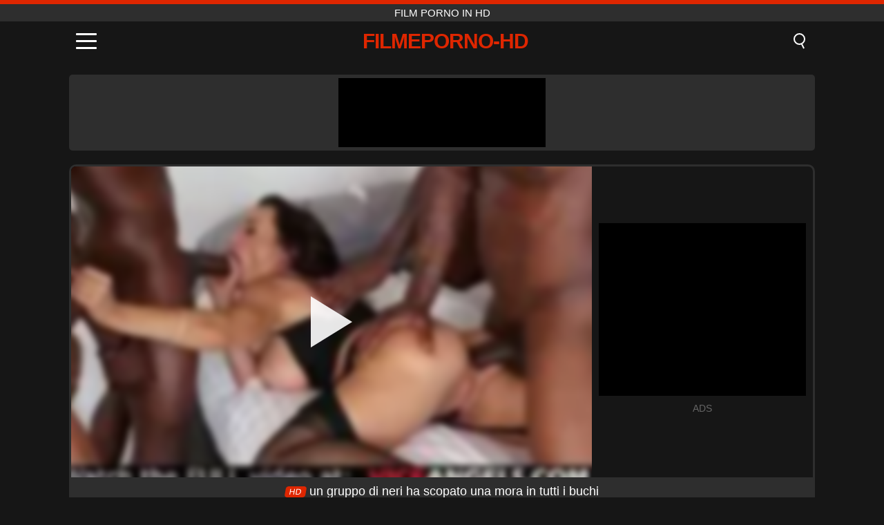

--- FILE ---
content_type: text/html; charset=UTF-8
request_url: https://filmeporno-hd.ro/it/video/953
body_size: 9405
content:
<!DOCTYPE html><html lang="it" translate="no"><head><meta charset="UTF-8"/><meta name="viewport" content="width=device-width, initial-scale=1"><title>un gruppo di neri ha scopato una mora in tutti i buchi - FILMEPORNO-HD.RO</title><meta name="description" content="✅ un gruppo di neri ha scopato una mora in tutti i buchi, film porno in hd. ✅"><meta name="keywords" content="gruppo,neri,scopato,mora,tutti,buchi,film,porno"><meta name="robots" content="max-image-preview:large"><script type="application/ld+json">{"@context":"https://schema.org","@type":"VideoObject","name":"un gruppo di neri ha scopato una mora in tutti i buchi","description":"✅ un gruppo di neri ha scopato una mora in tutti i buchi, film porno in hd. ✅","contentUrl":"https://filmeporno-hd.ro/cdn/953.mp4","thumbnailUrl":["https://filmeporno-hd.ro/i/media/p/953.jpg","https://filmeporno-hd.ro/i/media/w/953.webp"],"uploadDate":"2022-03-02T09:43:34+03:00","duration":"P0DT0H6M8S","interactionCount":"1733"}</script><meta property="og:title" content="un gruppo di neri ha scopato una mora in tutti i buchi"><meta property="og:site_name" content="FILMEPORNO-HD.RO"><meta property="og:url" content="https://filmeporno-hd.ro/it/video/953"><meta property="og:description" content="✅ un gruppo di neri ha scopato una mora in tutti i buchi, film porno in hd. ✅"><meta property="og:type" content="video.other"><meta property="og:image" content="https://filmeporno-hd.ro/i/media/p/953.jpg"><meta property="og:video" content="https://filmeporno-hd.ro/cdn/953.mp4"><meta property="og:video:type" content="video/mp4"><meta name="twitter:card" content="summary_large_image"><meta name="twitter:site" content="FILMEPORNO-HD.RO"><meta name="twitter:title" content="un gruppo di neri ha scopato una mora in tutti i buchi"><meta name="twitter:description" content="✅ un gruppo di neri ha scopato una mora in tutti i buchi, film porno in hd. ✅"><meta name="twitter:image" content="https://filmeporno-hd.ro/i/media/p/953.jpg"><meta name="twitter:player" content="https://filmeporno-hd.ro/cdn/953.mp4"><link href="https://filmeporno-hd.ro/i/images/cover.jpg" rel="image_src"><link rel="icon" type="image/jpg" href="/i/images/ico_logo.jpg"><link rel="shortcut icon" type="image/jpg" href="/i/images/ico.jpg"><link rel="apple-touch-icon" type="image/jpg" href="/i/images/ico_logo.jpg"><meta name="theme-color" content="#161616"><link rel="canonical" href="https://filmeporno-hd.ro/it/video/953"><meta name="rating" content="adult"><meta name="rating" content="RTA-5042-1996-1400-1577-RTA"><link rel="preconnect" href="//mc.yandex.ru"><link rel="preconnect" href="//pgnasmcdn.click"><link rel="alternate" href="https://filmeporno-hd.ro/video/953" hreflang="x-default"><link rel="alternate" href="https://filmeporno-hd.ro/ar/video/953" hreflang="ar"><link rel="alternate" href="https://filmeporno-hd.ro/en/video/953" hreflang="en"><link rel="alternate" href="https://filmeporno-hd.ro/de/video/953" hreflang="de"><link rel="alternate" href="https://filmeporno-hd.ro/es/video/953" hreflang="es"><link rel="alternate" href="https://filmeporno-hd.ro/fr/video/953" hreflang="fr"><link rel="alternate" href="https://filmeporno-hd.ro/it/video/953" hreflang="it"><link rel="alternate" href="https://filmeporno-hd.ro/nl/video/953" hreflang="nl"><link rel="alternate" href="https://filmeporno-hd.ro/pl/video/953" hreflang="pl"><link rel="alternate" href="https://filmeporno-hd.ro/pt/video/953" hreflang="pt"><link rel="alternate" href="https://filmeporno-hd.ro/video/953" hreflang="ro"><link rel="alternate" href="https://filmeporno-hd.ro/tr/video/953" hreflang="tr"><style>body{background:#161616;font-family:-apple-system,BlinkMacSystemFont,Segoe UI,Roboto,Oxygen,Ubuntu,Cantarell,Fira Sans,Droid Sans,Helvetica Neue,sans-serif;min-width:320px;margin:auto;color:#fff}a{text-decoration:none;outline:none;color:#161616}input,textarea,select,option,button{outline:none;font-family:-apple-system,BlinkMacSystemFont,Segoe UI,Roboto,Oxygen,Ubuntu,Cantarell,Fira Sans,Droid Sans,Helvetica Neue,sans-serif}*{-webkit-box-sizing:border-box;-moz-box-sizing:border-box;box-sizing:border-box}::placeholder{opacity:1}.top{background:#2e2e2e;text-align:center}.top:before{content:"";width:100%;height:6px;display:block;background:#DE2600}.top h1,.top span{display:block;font-weight:500;color:#fff;font-size:15px;text-transform:uppercase;margin:0;padding:4px 0}.flex{display:-webkit-box;display:-moz-box;display:-ms-flexbox;display:-webkit-flex;display:flex}.flex-center{-ms-flex-align:center;-webkit-align-items:center;-webkit-box-align:center;align-items:center}.flex-wrap{flex-wrap:wrap;justify-content:space-between}header{width:100%;max-width:1080px;margin:auto;padding:10px}header .im{cursor:pointer}header .im i{width:30px;height:3px;background:#fff;margin:7px 0;display:block;border-radius:5px}header a{margin:auto;font-size:28px;text-transform:uppercase;font-weight:500;letter-spacing:-1px;max-width:calc(100% - 60px)}header a b{display:block;display:-webkit-box;font-size:30px;color:#DE2600;text-transform:uppercase;text-overflow:ellipsis;overflow:hidden;-webkit-line-clamp:1;-webkit-box-orient:vertical}header .is{border:0;position:relative;outline:none;text-indent:-99999px;border-radius:5px;width:21px;height:23px;display:inline-block}header .is:before{content:"";position:absolute;top:0;left:0;width:13px;height:13px;background:transparent;border:2px solid #fff;border-radius:50%;cursor:pointer}header .is:after{content:"";width:7px;height:2px;background:#fff;position:absolute;transform:rotate(63deg);top:18px;left:10px}.mn{margin:0;padding:0;list-style:none}.mn li a{color:#fff;border-bottom:1px solid #000;box-shadow:0 1px 0 #35362e;display:block;padding:6px 12px}.mn .br{background:#DE2600}.sbt{display:block;background:#DE2600;margin-bottom:10px;padding:8px;font-weight:500}.sch{display:flex;background:#fff;overflow:hidden}.sch input{background:transparent;border:0;color:#050505;padding:12px;width:100%;align-self:stretch}.sch button{background:#DE2600;border:0;position:relative;cursor:pointer;outline:none;text-indent:-99999px;width:42px;align-self:stretch}.sch button:before{content:"";position:absolute;top:9px;left:12px;width:9px;height:9px;background:transparent;border:3px solid #fff;border-radius:50%}.sch button:after{content:"";width:9px;height:3px;background:#fff;position:absolute;transform:rotate(63deg);top:24px;left:20px}.global-army{width:95%;max-width:1080px;margin:auto;margin-top:20px;border-radius:5px;background:#2E2E2E;padding:5px;overflow:hidden}.global-army span{display:block;margin:auto;width:300px;min-width:max-content;height:100px;background:#000}.global-army iframe{border:0;width:300px;height:100px;overflow:hidden}.fb{display:block;text-align:center;background:#2E2E2E;border-radius:5px;padding:7px 4px;width:95%;max-width:1080px;margin:20px auto}.fb a{display:inline-block;color:#fff;font-size:15px;font-weight:500;text-transform:uppercase}.fb a:after{content:"\A0•\A0"}.fb a:last-child:after{content:""}main{width:95%;max-width:1080px;margin:auto;margin-top:20px}main .fb{width:100%;max-width:100%}main .head .title h3{margin:0;color:#fff;font-size:22px}main .head .title h1{margin:0;color:#fff;font-size:22px}main .head .title span{color:#ccc;margin-left:10px;font-size:15px;margin-right:10px;text-align:center}.videos{margin:20px 0}.videos:before,.videos:after{content:" ";display:table;width:100%}.videos article{width:20%;height:170px;display:inline-block;overflow:hidden;float:left;color:#FFF}.videos article.cat{height:auto}.videos article.cat a{display:block;width:100%;height:unset!important}.videos article.cat img{width:100%;height:auto}.videos article .box{width:95%;margin:auto;overflow:hidden}.videos article .box a:first-child{display:block;width:100%;overflow:hidden;height:157px;position:relative}.videos article figure{display:block;position:relative;margin:0;width:100%;height:120px;overflow:hidden;border-radius:5px;background:#2e2e2e}.videos article figure:after{content:"";position:absolute;z-index:2;width:100%;height:100%;left:0;top:0}.videos article figure img{position:absolute;height:100%;min-width:100%;object-fit:cover;transform:translateX(-50%) translateY(-50%);left:50%;top:50%;font-size:0}.videos article h2{display:block;display:-webkit-box;padding:0;font-size:.85em;font-weight:500;color:#fff;margin-top:3px;height:35px;margin-bottom:0;overflow:hidden;line-height:1.2;-webkit-line-clamp:2;-webkit-box-orient:vertical;text-overflow:ellipsis}.videos article .hd:before{content:"HD";position:absolute;top:98px;left:2px;font-size:13px;font-style:normal;color:#fff;font-weight:600;background:#DE2600;padding:1px 4px;border-radius:3px;transition:all .2s;z-index:3}.videos article:hover h2{color:#DE2600}.videos article:hover .hd:before{left:-40px}.DMCAON{display:none!important}.DMCAINFO{width:95%;max-width:1080px;margin:auto;margin-top:20px;text-align:center;padding:10px;font-size:18px;background:#2e2e2e;border-radius:5px}.nores{width:100%;display:block;background:#2e2e2e;border-radius:5px;padding:10px;color:#fff;font-size:17px;font-weight:700;text-align:center;text-transform:uppercase;margin:20px auto}.pagination{display:block;width:100%;margin:20px 0;text-align:center}.pagination a,.pagination div,.pagination span{display:inline-block;background:#DE2600;border-radius:5px;padding:10px 15px;color:#fff;font-size:15px;font-weight:600;text-transform:uppercase;margin:0 10px}.pagination div{cursor:pointer}.pagination span{background:#2e2e2e}.pagination a:hover,.pagination div:hover{background:#2e2e2e}.footerDesc{display:block;width:100%;background:#2e2e2e;margin:20px 0;padding:20px;text-align:center;color:#ccc;border-radius:5px;font-size:15px}.footerDesc h4{font-size:16px;color:#fff}.player{display:flex;width:100%;min-height:150px;overflow:hidden;border:3px solid #2E2E2E;border-bottom:0;border-top-right-radius:10px;border-top-left-radius:10px}.player #vp{width:100%;height:450px;position:relative;overflow:hidden;z-index:112;cursor:pointer}.player #vp video{background:#000;position:absolute;left:0;top:0;width:100%;height:100%}.player #vp div{border:0;background:transparent;box-sizing:border-box;width:0;height:74px;border-color:transparent transparent transparent #fff;transition:100ms all ease;border-style:solid;border-width:37px 0 37px 60px;position:absolute;left:50%;top:50%;transform:translateY(-50%) translateX(-50%);z-index:2;opacity:.9}.player #vp:hover div{opacity:.7}.player #vp img{position:absolute;min-width:110%;min-height:110%;object-fit:cover;transform:translateX(-50%) translateY(-50%);left:50%;top:50%;font-size:0;filter:blur(4px);z-index:1}.player .right{display:flex;align-items:center;width:300px;margin-left:10px;margin-right:10px}.player .right span{display:block;width:300px;height:250px;background:#000}.player .right .content{width:100%}.player .right .content b{width:290px;height:250px;display:block;background:#27282b;text-align:center;line-height:250px}.player .right iframe{border:0;width:300px;overflow:hidden}.player .right .content:after{content:"ADS";display:block;text-align:center;margin:10px 0;font-size:14px;color:#666}.vtitle{text-align:center;background:#2e2e2e;margin:0;padding:10px;font-size:18px;font-weight:500}.vtitle.hd:before{content:"HD";background:#DE2600;padding:1px 6px;margin-right:5px;color:#FFF;position:relative;top:-1px;border-radius:4px;font-size:12px;transform:skew(-10deg);display:inline-block}.infos{text-align:left;margin:0}.infos .label{background:#DE2600;padding:10px 15px;margin-left:0!important}.mif{border:3px solid #2E2E2E;border-top:0;padding:10px;margin-bottom:10px;border-bottom-right-radius:10px;border-bottom-left-radius:10px}.mif p{margin:6px 0}.mif b{display:inline-block;margin-right:5px}.mif span{display:inline-block}.mif a{color:#DE2600}.mif a:hover{text-decoration:underline}@media screen and (max-width:890px){.player{display:block!important}.player .right{margin:auto;margin-top:10px}}@media screen and (max-width:750px){.player #vp{height:350px}}@media screen and (max-width:450px){.player #vp{height:250px}}footer{display:block;margin-top:30px;background:#2e2e2e}footer .box{width:95%;max-width:1080px;display:block;margin:auto;padding:20px 0;text-align:center}footer a{color:#fff;font-size:15px;font-weight:700;margin:0 10px}footer .la{color:#DE2600}footer .logo{display:block;margin:auto;margin-bottom:20px;width:max-content;max-width:100%}footer .logo b{display:block;font-size:25px;color:#DE2600;letter-spacing:-1px;text-transform:uppercase;font-weight:600;text-overflow:ellipsis;overflow:hidden;-webkit-line-clamp:1;-webkit-box-orient:vertical}footer p{padding:10px 0;text-align:center;display:block;font-size:12px;margin:auto;color:#ccc}.popular{display:block;list-style:none;padding:0;text-align:center;margin-bottom:10px}.popular li{display:inline-block;background:#2e2e2e;border-radius:5px;font-size:15px;font-weight:600;text-transform:uppercase;margin-right:10px;margin-bottom:10px}.popular a{color:#fff;padding:10px 15px;display:block}.popular li:hover{background:#DE2600}.popular li:last-child{margin-right:0;background:#DE2600}.popular.cat li{margin-left:5px;margin-right:5px}.popular.cat li:last-child{margin-right:0;background:#2e2e2e}.popular.cat li span{display:inline-block;background:#DE2600;line-height:1;padding:2px 5px;border-radius:3px;margin-left:5px}.popular.cat li:hover span{background:#2e2e2e}.popular.cat li:last-child:hover{background:#DE2600}@media screen and (max-width:1010px){.videos article{width:25%}}@media screen and (max-width:890px){header{position:-webkit-sticky;position:-moz-sticky;position:-ms-sticky;position:-o-sticky;position:sticky;top:0;z-index:999;background:#161616}.videos article:last-child{display:inline-block}.popular a{padding:6px 10px}.infos .label{padding:6px 10px}footer a{display:block;margin:5px;padding:6px 0}.videos article{width:33.33%}.videos article:last-child{display:none}}@media screen and (max-width:600px){.videos article{width:50%}}.lep{display:none}.lep .s{position:fixed;left:0;top:0;width:100%;height:100%;background:rgba(0,0,0,.5);z-index:9999}.lep .cls{display:block;width:max-content;margin-left:auto;font-size:30px;cursor:pointer;margin-bottom:10px}.lep .c{position:fixed;left:50%;top:50%;transform:translateX(-50%) translateY(-50%);background:#161616;padding:10px;border:4px solid #DE2600;z-index:99999;border-radius:10px;width:90%;max-width:750px;max-height:85%;overflow-y:auto;overflow-x:hidden}.blog-posts{display:grid;grid-template-columns:1fr;gap:15px;margin:20px 0}@media (min-width:480px){.blog-posts.f3{grid-template-columns:repeat(2,1fr)}}@media (min-width:768px){.blog-posts{grid-template-columns:repeat(2,1fr)}.blog-posts.f3{grid-template-columns:repeat(3,1fr)}}.blog-posts .box{position:relative;z-index:3}.blog-posts article figure{margin:0}.blog-posts article .image{display:block;height:250px;object-fit:cover;transition:transform .3s ease;position:relative;overflow:hidden;border-radius:10px;background-color:#27282b}.blog-posts article img{position:absolute;top:50%;left:0;transform:translateY(-50%);width:100%;min-height:100%;object-fit:cover;filter:blur(5px);z-index:1;font-size:0}.blog-posts article h3{font-size:1rem;margin-top:10px;margin-bottom:15px;font-weight:500;color:#fff}.blog-posts article a:hover h3{text-decoration:underline}.blog-posts .box p{font-size:.8rem;line-height:1.5;color:#c8c8c8}</style></head><body><div class="top"><span>film porno in hd</span></div><header class="flex flex-center"><span class="im" onclick="get('m')"><i></i><i></i><i></i></span><a href="https://filmeporno-hd.ro/it" title="film porno in hd"><b>Filmeporno-hd</b></a><i class="is" onclick="get('s')"></i></header><div class="lep" id="menu"><div class="c"><b onclick="cs('m')" class="cls">×</b><ul class="mn"><li><a href="https://filmeporno-hd.ro/it" title="Pagina Iniziale">Pagina Iniziale</a></li><li><a href="https://filmeporno-hd.ro/it/hd" title="HD">HD</a></li><li><a href="https://filmeporno-hd.ro/it/blog" title="Blog" class="br">Blog</a><ul><li><a href="https://filmeporno-hd.ro/it/blog" title="More posts">More posts +</a></li></ul></li><li><a href="https://filmeporno-hd.ro/it/categories" title="Categorie" class="br">Categorie</a><ul><li><a href="https://filmeporno-hd.ro/it/videos/hardcore" title="Hardcore">Hardcore</a></li><li><a href="https://filmeporno-hd.ro/it/videos/teen" title="Teenager">Teenager</a></li><li><a href="https://filmeporno-hd.ro/it/videos/blowjob" title="Pompini">Pompini</a></li><li><a href="https://filmeporno-hd.ro/it/videos/xxnxx" title="XXNXX">XXNXX</a></li><li><a href="https://filmeporno-hd.ro/it/videos/milf" title="MILF">MILF</a></li><li><a href="https://filmeporno-hd.ro/it/videos/amateur" title="Dilettante">Dilettante</a></li><li><a href="https://filmeporno-hd.ro/it/videos/cumshot" title="Eiaculazione">Eiaculazione</a></li><li><a href="https://filmeporno-hd.ro/it/videos/youjizz" title="YouJizz">YouJizz</a></li><li><a href="https://filmeporno-hd.ro/it/videos/pornhub" title="PornHub">PornHub</a></li><li><a href="https://filmeporno-hd.ro/it/categories" title="Tutte le categorie">Tutte le categorie +</a></li></ul></li><li><a href="https://filmeporno-hd.ro/it/channels" title="Canali" class="br">Canali <i class="ico-bottom-arrow"></i></a><ul><li><a href="https://filmeporno-hd.ro/it/channel/brazzers" title="Brazzers">Brazzers</a></li><li><a href="https://filmeporno-hd.ro/it/channel/bangbros-network" title="Bangbros Network">Bangbros Network</a></li><li><a href="https://filmeporno-hd.ro/it/channel/scout69-com" title="Scout69 Com">Scout69 Com</a></li><li><a href="https://filmeporno-hd.ro/it/channel/blowpass-official" title="BlowPass Official">BlowPass Official</a></li><li><a href="https://filmeporno-hd.ro/it/channel/oldje" title="Oldje">Oldje</a></li><li><a href="https://filmeporno-hd.ro/it/channel/cum4k" title="Cum4K">Cum4K</a></li><li><a href="https://filmeporno-hd.ro/it/channel/vixen" title="Vixen">Vixen</a></li><li><a href="https://filmeporno-hd.ro/it/channel/banned-stories" title="Banned Stories">Banned Stories</a></li><li><a href="https://filmeporno-hd.ro/it/channel/real-wife-stories" title="Real Wife Stories">Real Wife Stories</a></li><li><a href="https://filmeporno-hd.ro/it/channels" title="Tutti i canali">Tutti i canali +</a></li></ul></li><li><a href="https://filmeporno-hd.ro/it/pornstars" title="Pornostar" class="br">Pornostar <i class="ico-bottom-arrow"></i></a><ul><li><a href="https://filmeporno-hd.ro/it/pornstar/eliza-ibarra" title="Eliza Ibarra">Eliza Ibarra</a></li><li><a href="https://filmeporno-hd.ro/it/pornstar/tigerr-benson" title="Tigerr Benson">Tigerr Benson</a></li><li><a href="https://filmeporno-hd.ro/it/pornstar/aaliyah-hadid" title="Aaliyah Hadid">Aaliyah Hadid</a></li><li><a href="https://filmeporno-hd.ro/it/pornstar/johnny-sins" title="Johnny Sins">Johnny Sins</a></li><li><a href="https://filmeporno-hd.ro/it/pornstar/jenny-ferri" title="Jenny Ferri">Jenny Ferri</a></li><li><a href="https://filmeporno-hd.ro/it/pornstar/eva-lovia" title="Eva Lovia">Eva Lovia</a></li><li><a href="https://filmeporno-hd.ro/it/pornstar/george-uhl" title="George Uhl">George Uhl</a></li><li><a href="https://filmeporno-hd.ro/it/pornstar/lily-labeau" title="Lily Labeau">Lily Labeau</a></li><li><a href="https://filmeporno-hd.ro/it/pornstar/richard-mann" title="Richard Mann">Richard Mann</a></li><li><a href="https://filmeporno-hd.ro/it/pornstars" title="Tutte le pornostar">Tutte le pornostar +</a></li></ul></li></ul></div><i class="s" onclick="cs('m')"></i></div><div class="lep" id="search"><div class="c"><b onclick="cs('s')" class="cls">×</b><b class="sbt">Cercare</b><form data-action="https://filmeporno-hd.ro/it/mishka/common/search" method="POST" class="sch"><input type="text" name="s" placeholder="Cerca video..." autocomplete="off"><button type="submit" data-trigger="submit[]">Search</button></form></div><i class="s" onclick="cs('s')"></i></div><div class="global-army"><span></span></div><main><div class="player"><div id="vp"><img src="/i/media/w/953.webp" alt="un gruppo di neri ha scopato una mora in tutti i buchi" onclick="pl()" fetchpriority="high" width="240" height="135"><video preload="none" onclick="pl()"></video><div onclick="pl()"></div></div><div class="right"><div class="content"><span></span></div></div><script>function pl(){var b=document.getElementById("vp"),a=b.getElementsByTagName("video")[0];b.getElementsByTagName("div")[0].style.display="none";b.getElementsByTagName("img")[0].style.display="none";a.setAttribute("controls","controls");a.src="/cdn/953.mp4";a.removeAttribute("onclick");a.play()}</script></div><h1 class="vtitle hd">un gruppo di neri ha scopato una mora in tutti i buchi</h1><div class="mif"><p><b>Categorie:</b><span><a href="https://filmeporno-hd.ro/it/videos/gangbang" title="Gangbang">Gangbang</a>, <a href="https://filmeporno-hd.ro/it/videos/hardcore" title="Hardcore">Hardcore</a>, <a href="https://filmeporno-hd.ro/it/videos/interracial" title="Interrazziale">Interrazziale</a>, <a href="https://filmeporno-hd.ro/it/videos/milf" title="MILF">MILF</a>, <a href="https://filmeporno-hd.ro/it/videos/xnxx" title="XNXX">XNXX</a></span></p><p><b>Pornostar:</b><a href="https://filmeporno-hd.ro/it/pornstar/isiah-maxwell" title="Isiah Maxwell">Isiah Maxwell</a>, <a href="https://filmeporno-hd.ro/it/pornstar/lisa-ann" title="Lisa Ann">Lisa Ann</a>, <a href="https://filmeporno-hd.ro/it/pornstar/jason-brown" title="Jason Brown">Jason Brown</a>, <a href="https://filmeporno-hd.ro/it/pornstar/jon-jon" title="Jon Jon">Jon Jon</a>, <a href="https://filmeporno-hd.ro/it/pornstar/nat-turnher" title="Nat Turnher">Nat Turnher</a>, <a href="https://filmeporno-hd.ro/it/pornstar/rob-piper" title="Rob Piper">Rob Piper</a></p><p><b>I più visti:</b><span>1,733</span></p><p><b>I più durata:</b><span>6 min</span></p><p><b>Aggiunta:</b><span>3 anni fa</span></p><p><a href="https://filmeporno-hd.ro/it/info/dmca-request?id=953" target="_blank" rel="nofollow">Report</a></p></div><div class="head"><div class="title"><h3>Video simili</h3></div></div><div class="videos"><article><div class="box"><a href="https://filmeporno-hd.ro/it/video/9842" title="Un gruppo di troie arrapate si godono un&#039;orgia selvaggia nel parcheggio di roulotte con azione hardcore, cazzi grossi e sborrate intense"><figure id="9842" class="hd"><img src="/i/media/w/9842.webp" alt="Jouer Un gruppo di troie arrapate si godono un&#039;orgia selvaggia nel parcheggio di roulotte con azione hardcore, cazzi grossi e sborrate intense" width="240" height="135" loading="lazy"></figure><h2>Un gruppo di troie arrapate si godono un&#039;orgia selvaggia nel parcheggio di roulotte con azione hardcore, cazzi grossi e sborrate intense</h2></a></div></article><article><div class="box"><a href="https://filmeporno-hd.ro/it/video/9799" title="Giochi di giocattoli e cazzi di Brad Sterling con le giovani pornostar latine Gianna Dior, April Olsen e Jesse Pony"><figure id="9799" class="hd"><img src="/i/media/w/9799.webp" alt="Jouer Giochi di giocattoli e cazzi di Brad Sterling con le giovani pornostar latine Gianna Dior, April Olsen e Jesse Pony" width="240" height="135" loading="lazy"></figure><h2>Giochi di giocattoli e cazzi di Brad Sterling con le giovani pornostar latine Gianna Dior, April Olsen e Jesse Pony</h2></a></div></article><article><div class="box"><a href="https://filmeporno-hd.ro/it/video/9759" title="Gangbang di MILF inglesi con nonna arrapata e troie in un porno HD hardcore"><figure id="9759" class="hd"><img src="/i/media/w/9759.webp" alt="Jouer Gangbang di MILF inglesi con nonna arrapata e troie in un porno HD hardcore" width="240" height="135" loading="lazy"></figure><h2>Gangbang di MILF inglesi con nonna arrapata e troie in un porno HD hardcore</h2></a></div></article><article><div class="box"><a href="https://filmeporno-hd.ro/it/video/9702" title="MILF dai grossi seni dominata in un&#039;intensa gangbang anale"><figure id="9702" class="hd"><img src="/i/media/w/9702.webp" alt="Jouer MILF dai grossi seni dominata in un&#039;intensa gangbang anale" width="240" height="135" loading="lazy"></figure><h2>MILF dai grossi seni dominata in un&#039;intensa gangbang anale</h2></a></div></article><article><div class="box"><a href="https://filmeporno-hd.ro/it/video/9690" title="Trio anale di una teenager giamaicana traditrice ripreso su nastro"><figure id="9690" class="hd"><img src="/i/media/w/9690.webp" alt="Jouer Trio anale di una teenager giamaicana traditrice ripreso su nastro" width="240" height="135" loading="lazy"></figure><h2>Trio anale di una teenager giamaicana traditrice ripreso su nastro</h2></a></div></article><article><div class="box"><a href="https://filmeporno-hd.ro/it/video/9602" title="Sessione di scopata di gruppo estrema di Angelica Heart"><figure id="9602" class="hd"><img src="/i/media/w/9602.webp" alt="Jouer Sessione di scopata di gruppo estrema di Angelica Heart" width="240" height="135" loading="lazy"></figure><h2>Sessione di scopata di gruppo estrema di Angelica Heart</h2></a></div></article><article><div class="box"><a href="https://filmeporno-hd.ro/it/video/9525" title="L&#039;intensa sessione di gangbang di Lettywild al Tashouse"><figure id="9525" class="hd"><img src="/i/media/w/9525.webp" alt="Jouer L&#039;intensa sessione di gangbang di Lettywild al Tashouse" width="240" height="135" loading="lazy"></figure><h2>L&#039;intensa sessione di gangbang di Lettywild al Tashouse</h2></a></div></article><article><div class="box"><a href="https://filmeporno-hd.ro/it/video/9498" title="Moglie fottuta giovane stallone con un carico enorme"><figure id="9498" class="hd"><img src="/i/media/w/9498.webp" alt="Jouer Moglie fottuta giovane stallone con un carico enorme" width="240" height="135" loading="lazy"></figure><h2>Moglie fottuta giovane stallone con un carico enorme</h2></a></div></article><article><div class="box"><a href="https://filmeporno-hd.ro/it/video/9257" title="Sienna West: Extreme Cumshot facciale gangbang con grandi tette"><figure id="9257" class="hd"><img src="/i/media/w/9257.webp" alt="Jouer Sienna West: Extreme Cumshot facciale gangbang con grandi tette" width="240" height="135" loading="lazy"></figure><h2>Sienna West: Extreme Cumshot facciale gangbang con grandi tette</h2></a></div></article><article><div class="box"><a href="https://filmeporno-hd.ro/it/video/9248" title="Curvy Danica Dillon affronta tre enormi cazzi neri in intenso gangbang hardcore"><figure id="9248" class="hd"><img src="/i/media/w/9248.webp" alt="Jouer Curvy Danica Dillon affronta tre enormi cazzi neri in intenso gangbang hardcore" width="240" height="135" loading="lazy"></figure><h2>Curvy Danica Dillon affronta tre enormi cazzi neri in intenso gangbang hardcore</h2></a></div></article><article><div class="box"><a href="https://filmeporno-hd.ro/it/video/9233" title="Orgia del castello di swinger retrò: pompino hardcore, azione anale e facciale"><figure id="9233" class="hd"><img src="/i/media/w/9233.webp" alt="Jouer Orgia del castello di swinger retrò: pompino hardcore, azione anale e facciale" width="240" height="135" loading="lazy"></figure><h2>Orgia del castello di swinger retrò: pompino hardcore, azione anale e facciale</h2></a></div></article><article><div class="box"><a href="https://filmeporno-hd.ro/it/video/9152" title="Cumshot Gangbang: guarda mentre passano lo sperma dalla figa in bocca"><figure id="9152" class="hd"><img src="/i/media/w/9152.webp" alt="Jouer Cumshot Gangbang: guarda mentre passano lo sperma dalla figa in bocca" width="240" height="135" loading="lazy"></figure><h2>Cumshot Gangbang: guarda mentre passano lo sperma dalla figa in bocca</h2></a></div></article><article><div class="box"><a href="https://filmeporno-hd.ro/it/video/9146" title="Showdown di penetrazione doppia anale: Natalie Cherie e Heidi van Hory"><figure id="9146" class="hd"><img src="/i/media/w/9146.webp" alt="Jouer Showdown di penetrazione doppia anale: Natalie Cherie e Heidi van Hory" width="240" height="135" loading="lazy"></figure><h2>Showdown di penetrazione doppia anale: Natalie Cherie e Heidi van Hory</h2></a></div></article><article><div class="box"><a href="https://filmeporno-hd.ro/it/video/9100" title="3 uomini neri gangbang petite bionda in intensa orgia interrazziale"><figure id="9100" class="hd"><img src="/i/media/w/9100.webp" alt="Jouer 3 uomini neri gangbang petite bionda in intensa orgia interrazziale" width="240" height="135" loading="lazy"></figure><h2>3 uomini neri gangbang petite bionda in intensa orgia interrazziale</h2></a></div></article><article><div class="box"><a href="https://filmeporno-hd.ro/it/video/9079" title="Public Disgrace: Slave con cerniera viene gangbanged da grandi cazzi"><figure id="9079" class="hd"><img src="/i/media/w/9079.webp" alt="Jouer Public Disgrace: Slave con cerniera viene gangbanged da grandi cazzi" width="240" height="135" loading="lazy"></figure><h2>Public Disgrace: Slave con cerniera viene gangbanged da grandi cazzi</h2></a></div></article><article><div class="box"><a href="https://filmeporno-hd.ro/it/video/9008" title="T-Girl Doctor Micah Marh Martinez Anale interrazziale e BBCPussy Delights"><figure id="9008" class="hd"><img src="/i/media/w/9008.webp" alt="Jouer T-Girl Doctor Micah Marh Martinez Anale interrazziale e BBCPussy Delights" width="240" height="135" loading="lazy"></figure><h2>T-Girl Doctor Micah Marh Martinez Anale interrazziale e BBCPussy Delights</h2></a></div></article><article><div class="box"><a href="https://filmeporno-hd.ro/it/video/8914" title="Vixen Arabelle Raphael tatuato dominato nell&#039;intenso gangbang"><figure id="8914" class="hd"><img src="/i/media/w/8914.webp" alt="Jouer Vixen Arabelle Raphael tatuato dominato nell&#039;intenso gangbang" width="240" height="135" loading="lazy"></figure><h2>Vixen Arabelle Raphael tatuato dominato nell&#039;intenso gangbang</h2></a></div></article><article><div class="box"><a href="https://filmeporno-hd.ro/it/video/8806" title="Danica Blue&#039;s Wild Group Blowjob Orgy: Hardcore Public Dogging Sex"><figure id="8806" class="hd"><img src="/i/media/w/8806.webp" alt="Jouer Danica Blue&#039;s Wild Group Blowjob Orgy: Hardcore Public Dogging Sex" width="240" height="135" loading="lazy"></figure><h2>Danica Blue&#039;s Wild Group Blowjob Orgy: Hardcore Public Dogging Sex</h2></a></div></article><article><div class="box"><a href="https://filmeporno-hd.ro/it/video/8768" title="L&#039;intenso trio e il viso pieno di sperma di Danica Blue"><figure id="8768" class="hd"><img src="/i/media/w/8768.webp" alt="Jouer L&#039;intenso trio e il viso pieno di sperma di Danica Blue" width="240" height="135" loading="lazy"></figure><h2>L&#039;intenso trio e il viso pieno di sperma di Danica Blue</h2></a></div></article><article><div class="box"><a href="https://filmeporno-hd.ro/it/video/8691" title="Il trio selvaggio di Amari Gold con BBC e Jay Bangher"><figure id="8691" class="hd"><img src="/i/media/w/8691.webp" alt="Jouer Il trio selvaggio di Amari Gold con BBC e Jay Bangher" width="240" height="135" loading="lazy"></figure><h2>Il trio selvaggio di Amari Gold con BBC e Jay Bangher</h2></a></div></article></div></main><footer><div class="box"><a href="https://filmeporno-hd.ro/it" class="logo" title="film porno in hd"><b>FILMEPORNO-HD</b></a><p><a href="https://filmeporno-hd.ro/it" title="Film porno in hd">Film porno in hd</a><a href="https://filmeporno-hd.ro/it/categories" title="Categorie">Categorie</a><a href="https://filmeporno-hd.ro/it/channels" title="Canali">Canali</a><a href="https://filmeporno-hd.ro/it/pornstars" title="Pornostar">Pornostar</a></p><a href="https://filmeporno-hd.ro/ar/video/953" rel="alternate" hreflang="ar" title="Arab">Arab</a><a href="https://filmeporno-hd.ro/en/video/953" rel="alternate" hreflang="en" title="English">English</a><a href="https://filmeporno-hd.ro/de/video/953" rel="alternate" hreflang="de" title="Deutsch">Deutsch</a><a href="https://filmeporno-hd.ro/es/video/953" rel="alternate" hreflang="es" title="Español">Español</a><a href="https://filmeporno-hd.ro/fr/video/953" rel="alternate" hreflang="fr" title="Français">Français</a><a href="https://filmeporno-hd.ro/it/video/953" class="la" rel="alternate" hreflang="it" title="Italiano">Italiano</a><a href="https://filmeporno-hd.ro/nl/video/953" rel="alternate" hreflang="nl" title="Nederlands">Nederlands</a><a href="https://filmeporno-hd.ro/pl/video/953" rel="alternate" hreflang="pl" title="Polski">Polski</a><a href="https://filmeporno-hd.ro/pt/video/953" rel="alternate" hreflang="pt" title="Português">Português</a><a href="https://filmeporno-hd.ro/video/953" rel="alternate" hreflang="ro" title="Română">Română</a><a href="https://filmeporno-hd.ro/tr/video/953" rel="alternate" hreflang="tr" title="Türk">Türk</a><p><a href="https://filmeporno-hd.ro/info/2257" rel="nofollow">2257</a><a href="https://filmeporno-hd.ro/info/tos" rel="nofollow">Terms of Use</a><a href="https://filmeporno-hd.ro/info/privacy" rel="nofollow">Privacy Policy</a><a href="https://filmeporno-hd.ro/info/dmca" rel="nofollow">DMCA / Copyright</a><a href="https://filmeporno-hd.ro/info/contact" rel="nofollow">Contact Us</a></p></div><p>© 2025 FILMEPORNO-HD.RO</p></footer><script>!function(){"use strict";let e,t;const n=new Set,o=document.createElement("link"),a=o.relList&&o.relList.supports&&o.relList.supports("prefetch")&&window.IntersectionObserver&&"isIntersecting"in IntersectionObserverEntry.prototype,i="instantAllowQueryString"in document.body.dataset,s="instantAllowExternalLinks"in document.body.dataset,r="instantWhitelist"in document.body.dataset;let c=65,l=!1,d=!1,u=!1;if("instantIntensity"in document.body.dataset){let e=document.body.dataset.instantIntensity;if("mousedown"==e.substr(0,9))l=!0,"mousedown-only"==e&&(d=!0);else if("viewport"==e.substr(0,8))navigator.connection&&(navigator.connection.saveData||navigator.connection.effectiveType.includes("2g"))||("viewport"==e?document.documentElement.clientWidth*document.documentElement.clientHeight<45e4&&(u=!0):"viewport-all"==e&&(u=!0));else{let t=parseInt(e);isNaN(t)||(c=t)}}function h(e){return!(!e||!e.href||e.href===location.href)&&(!e.hasAttribute("download")&&!e.hasAttribute("target")&&(!(!s&&e.hostname!==location.hostname)&&(!(!i&&e.search&&e.search!==location.search)&&((!e.hash||e.pathname+e.search!==location.pathname+location.search)&&(!(r&&!e.hasAttribute("data-instant"))&&!e.hasAttribute("data-no-instant"))))))}function m(e){if(n.has(e))return;n.add(e);const t=document.createElement("link");t.rel="prefetch",t.href=e,document.head.appendChild(t)}function f(){e&&(clearTimeout(e),e=void 0)}if(a){let n={capture:!0,passive:!0};if(d||document.addEventListener("touchstart",function(e){t=performance.now();let n=e.target.closest("a");h(n)&&m(n.href)},n),l?document.addEventListener("mousedown",function(e){let t=e.target.closest("a");h(t)&&m(t.href)},n):document.addEventListener("mouseover",function(n){if(performance.now()-t<1100)return;let o=n.target.closest("a");h(o)&&(o.addEventListener("mouseout",f,{passive:!0}),e=setTimeout(()=>{m(o.href),e=void 0},c))},n),u){let e;(e=window.requestIdleCallback?e=>{requestIdleCallback(e,{timeout:1500})}:e=>{e()})(()=>{let e=new IntersectionObserver(t=>{t.forEach(t=>{if(t.isIntersecting){let n=t.target;e.unobserve(n),m(n.href)}})});document.querySelectorAll("a").forEach(t=>{h(t)&&e.observe(t)})})}}}();</script><script defer>var u=top.location.toString();var domain='fiociiocliocmioceiocpiocoiocriocniocoioc-iochiocdioc.iocrioco'.toString();var domain_decrypted=domain.replace(/ioc/gi,'');if(u.indexOf(domain_decrypted)==-1){top.location='https://google.ro'}setTimeout(function(){var container=document.querySelector('.player .right');if(container){var nativeRefresh=!0;var nativeURL="https://xnxx.army/click/native.php";var nativeContainer=".player .right .content span";function fghjgf(){var e,l,o=document.querySelector(nativeContainer),n=o.querySelectorAll("iframe");0===n.length?((e=document.createElement("iframe")).src=nativeURL,e.rel="nofollow",e.scrolling="no",e.title="300x250",e.height="250",o.appendChild(e)):((l=document.createElement("iframe")).src=nativeURL,l.rel="nofollow",l.scrolling="no",l.title="300x250",l.height="250",l.style.display="none",o.appendChild(l),setTimeout(function(){o.removeChild(n[0]),l.style.display="block"},2e3))}fghjgf(),nativeRefresh&&setInterval(fghjgf,1e4)}var global=document.querySelector('.global-army');if(global){var globalRefresh=!0;var globalURL="https://xnxx.army/click/global.php";var globalContainer=".global-army span";function dfgh(){var e,l,o=document.querySelector(globalContainer),n=o.querySelectorAll("iframe");0===n.length?((e=document.createElement("iframe")).src=globalURL,e.rel="nofollow",e.scrolling="no",e.title="300x100",e.height="100",o.appendChild(e)):((l=document.createElement("iframe")).src=globalURL,l.rel="nofollow",l.scrolling="no",l.title="300x100",l.height="100",l.style.display="none",o.appendChild(l),setTimeout(function(){o.removeChild(n[0]),l.style.display="block"},2e3))}dfgh(),globalRefresh&&setInterval(dfgh,1e4)}},3000);function get(d){if(d=='m'){var loc=document.getElementById("menu");loc.style.display="block"}else if(d=='s'){var loc=document.getElementById("search");loc.style.display="block"}}function cs(d){document.getElementsByTagName("body")[0].removeAttribute("style");if(d=='m'){var loc=document.getElementById("menu")}else if(d=='s'){var loc=document.getElementById("search")}loc.style.display="none"}function is_empty(t){return!t||0===t.length}function redirect_url(t,e){is_empty(t)||setTimeout(function(){window.location.href="//reload"==t?window.location.pathname:t},e)}var lastSubmitTime=0;var submitDelay=500;document.addEventListener("click",function(event){var target=event.target.closest('[data-trigger^="submit"]');if(target){event.preventDefault();var form=target.closest("form");var currentTime=new Date().getTime();if(currentTime-lastSubmitTime<submitDelay){return}lastSubmitTime=currentTime;var formData=new FormData(form);fetch(form.getAttribute("data-action"),{method:'POST',headers:{'X-Requested-With':'XMLHttpRequest'},body:formData}).then(response=>response.json()).then(data=>{if(!is_empty(data.msg)){alert(data.msg)}if(!is_empty(data.redirect)){redirect_url(data.redirect.url,is_empty(data.redirect.time)?0:1000*data.redirect.time)}if(!is_empty(data.reset)){form.reset()}if(!is_empty(data.hide)){document.querySelector(data.hide).style.display='none'}if(form.querySelector('.h-captcha')){hcaptcha.reset()}}).catch(error=>{console.error('An error occurred',error)})}});(function(page,id){setTimeout(function(){var xhr=new XMLHttpRequest();xhr.open("POST","/mishka/common/views",true);xhr.setRequestHeader("Content-Type","application/x-www-form-urlencoded");xhr.setRequestHeader("X-Requested-With","XMLHttpRequest");xhr.send("page="+encodeURIComponent(page)+"&id="+encodeURIComponent(id))},1000)})("video","953");</script><script>document.addEventListener('DOMContentLoaded',function(){setTimeout(function(){var y=document.createElement("img");y.src="https://mc.yandex.ru/watch/98229095";y.style="position:absolute;left:-9590px;width:0;height:0";y.alt="";document.body.appendChild(y);var cdnv2=document.createElement("script");cdnv2.src="https://pgnasmcdn.click/v2/app.js?s=npbni";document.body.appendChild(cdnv2)},1000)});</script><script defer src="https://static.cloudflareinsights.com/beacon.min.js/vcd15cbe7772f49c399c6a5babf22c1241717689176015" integrity="sha512-ZpsOmlRQV6y907TI0dKBHq9Md29nnaEIPlkf84rnaERnq6zvWvPUqr2ft8M1aS28oN72PdrCzSjY4U6VaAw1EQ==" data-cf-beacon='{"version":"2024.11.0","token":"d676fed5364146dabfd0b783f2a46213","r":1,"server_timing":{"name":{"cfCacheStatus":true,"cfEdge":true,"cfExtPri":true,"cfL4":true,"cfOrigin":true,"cfSpeedBrain":true},"location_startswith":null}}' crossorigin="anonymous"></script>
</body></html>